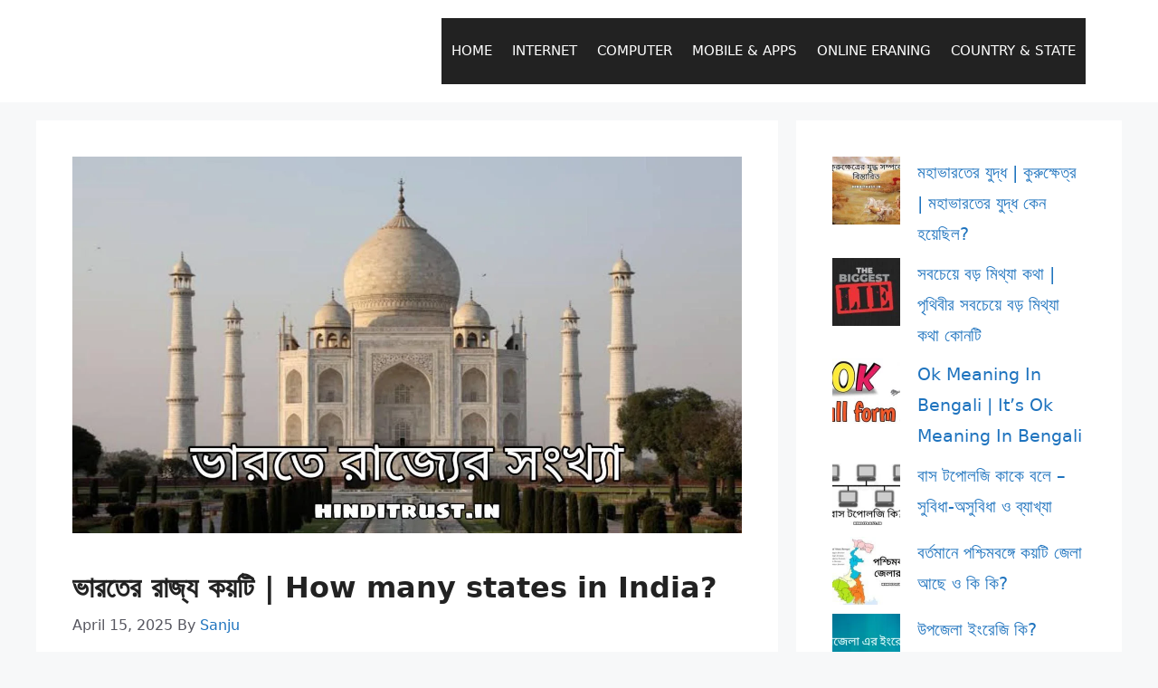

--- FILE ---
content_type: text/html; charset=UTF-8
request_url: https://hinditrust.in/%E0%A6%AD%E0%A6%BE%E0%A6%B0%E0%A6%A4%E0%A7%87-%E0%A6%95%E0%A6%AF%E0%A6%BC%E0%A6%9F%E0%A6%BF-%E0%A6%B0%E0%A6%BE%E0%A6%9C%E0%A7%8D%E0%A6%AF-%E0%A6%86%E0%A6%9B%E0%A7%87/
body_size: 22452
content:
 <!DOCTYPE html>
<html lang="en-US">
<head>
	<meta charset="UTF-8">
	<title>ভারতের রাজ্য কয়টি | How many states in India? &#8211; HINDI TRUST</title>
<meta name='robots' content='max-image-preview:large' />
<meta name="viewport" content="width=device-width, initial-scale=1"><link rel="alternate" type="application/rss+xml" title="HINDI TRUST &raquo; Feed" href="https://hinditrust.in/feed/" />
<link rel="alternate" type="application/rss+xml" title="HINDI TRUST &raquo; Comments Feed" href="https://hinditrust.in/comments/feed/" />
<link rel="alternate" type="application/rss+xml" title="HINDI TRUST &raquo; ভারতের রাজ্য কয়টি | How many states in India? Comments Feed" href="https://hinditrust.in/%e0%a6%ad%e0%a6%be%e0%a6%b0%e0%a6%a4%e0%a7%87-%e0%a6%95%e0%a6%af%e0%a6%bc%e0%a6%9f%e0%a6%bf-%e0%a6%b0%e0%a6%be%e0%a6%9c%e0%a7%8d%e0%a6%af-%e0%a6%86%e0%a6%9b%e0%a7%87/feed/" />
<link rel="alternate" title="oEmbed (JSON)" type="application/json+oembed" href="https://hinditrust.in/wp-json/oembed/1.0/embed?url=https%3A%2F%2Fhinditrust.in%2F%25e0%25a6%25ad%25e0%25a6%25be%25e0%25a6%25b0%25e0%25a6%25a4%25e0%25a7%2587-%25e0%25a6%2595%25e0%25a6%25af%25e0%25a6%25bc%25e0%25a6%259f%25e0%25a6%25bf-%25e0%25a6%25b0%25e0%25a6%25be%25e0%25a6%259c%25e0%25a7%258d%25e0%25a6%25af-%25e0%25a6%2586%25e0%25a6%259b%25e0%25a7%2587%2F" />
<link rel="alternate" title="oEmbed (XML)" type="text/xml+oembed" href="https://hinditrust.in/wp-json/oembed/1.0/embed?url=https%3A%2F%2Fhinditrust.in%2F%25e0%25a6%25ad%25e0%25a6%25be%25e0%25a6%25b0%25e0%25a6%25a4%25e0%25a7%2587-%25e0%25a6%2595%25e0%25a6%25af%25e0%25a6%25bc%25e0%25a6%259f%25e0%25a6%25bf-%25e0%25a6%25b0%25e0%25a6%25be%25e0%25a6%259c%25e0%25a7%258d%25e0%25a6%25af-%25e0%25a6%2586%25e0%25a6%259b%25e0%25a7%2587%2F&#038;format=xml" />
<style id='wp-img-auto-sizes-contain-inline-css'>
img:is([sizes=auto i],[sizes^="auto," i]){contain-intrinsic-size:3000px 1500px}
/*# sourceURL=wp-img-auto-sizes-contain-inline-css */
</style>
<style id='wp-emoji-styles-inline-css'>

	img.wp-smiley, img.emoji {
		display: inline !important;
		border: none !important;
		box-shadow: none !important;
		height: 1em !important;
		width: 1em !important;
		margin: 0 0.07em !important;
		vertical-align: -0.1em !important;
		background: none !important;
		padding: 0 !important;
	}
/*# sourceURL=wp-emoji-styles-inline-css */
</style>
<style id='wp-block-library-inline-css'>
:root{--wp-block-synced-color:#7a00df;--wp-block-synced-color--rgb:122,0,223;--wp-bound-block-color:var(--wp-block-synced-color);--wp-editor-canvas-background:#ddd;--wp-admin-theme-color:#007cba;--wp-admin-theme-color--rgb:0,124,186;--wp-admin-theme-color-darker-10:#006ba1;--wp-admin-theme-color-darker-10--rgb:0,107,160.5;--wp-admin-theme-color-darker-20:#005a87;--wp-admin-theme-color-darker-20--rgb:0,90,135;--wp-admin-border-width-focus:2px}@media (min-resolution:192dpi){:root{--wp-admin-border-width-focus:1.5px}}.wp-element-button{cursor:pointer}:root .has-very-light-gray-background-color{background-color:#eee}:root .has-very-dark-gray-background-color{background-color:#313131}:root .has-very-light-gray-color{color:#eee}:root .has-very-dark-gray-color{color:#313131}:root .has-vivid-green-cyan-to-vivid-cyan-blue-gradient-background{background:linear-gradient(135deg,#00d084,#0693e3)}:root .has-purple-crush-gradient-background{background:linear-gradient(135deg,#34e2e4,#4721fb 50%,#ab1dfe)}:root .has-hazy-dawn-gradient-background{background:linear-gradient(135deg,#faaca8,#dad0ec)}:root .has-subdued-olive-gradient-background{background:linear-gradient(135deg,#fafae1,#67a671)}:root .has-atomic-cream-gradient-background{background:linear-gradient(135deg,#fdd79a,#004a59)}:root .has-nightshade-gradient-background{background:linear-gradient(135deg,#330968,#31cdcf)}:root .has-midnight-gradient-background{background:linear-gradient(135deg,#020381,#2874fc)}:root{--wp--preset--font-size--normal:16px;--wp--preset--font-size--huge:42px}.has-regular-font-size{font-size:1em}.has-larger-font-size{font-size:2.625em}.has-normal-font-size{font-size:var(--wp--preset--font-size--normal)}.has-huge-font-size{font-size:var(--wp--preset--font-size--huge)}.has-text-align-center{text-align:center}.has-text-align-left{text-align:left}.has-text-align-right{text-align:right}.has-fit-text{white-space:nowrap!important}#end-resizable-editor-section{display:none}.aligncenter{clear:both}.items-justified-left{justify-content:flex-start}.items-justified-center{justify-content:center}.items-justified-right{justify-content:flex-end}.items-justified-space-between{justify-content:space-between}.screen-reader-text{border:0;clip-path:inset(50%);height:1px;margin:-1px;overflow:hidden;padding:0;position:absolute;width:1px;word-wrap:normal!important}.screen-reader-text:focus{background-color:#ddd;clip-path:none;color:#444;display:block;font-size:1em;height:auto;left:5px;line-height:normal;padding:15px 23px 14px;text-decoration:none;top:5px;width:auto;z-index:100000}html :where(.has-border-color){border-style:solid}html :where([style*=border-top-color]){border-top-style:solid}html :where([style*=border-right-color]){border-right-style:solid}html :where([style*=border-bottom-color]){border-bottom-style:solid}html :where([style*=border-left-color]){border-left-style:solid}html :where([style*=border-width]){border-style:solid}html :where([style*=border-top-width]){border-top-style:solid}html :where([style*=border-right-width]){border-right-style:solid}html :where([style*=border-bottom-width]){border-bottom-style:solid}html :where([style*=border-left-width]){border-left-style:solid}html :where(img[class*=wp-image-]){height:auto;max-width:100%}:where(figure){margin:0 0 1em}html :where(.is-position-sticky){--wp-admin--admin-bar--position-offset:var(--wp-admin--admin-bar--height,0px)}@media screen and (max-width:600px){html :where(.is-position-sticky){--wp-admin--admin-bar--position-offset:0px}}

/*# sourceURL=wp-block-library-inline-css */
</style><style id='wp-block-categories-inline-css'>
.wp-block-categories{box-sizing:border-box}.wp-block-categories.alignleft{margin-right:2em}.wp-block-categories.alignright{margin-left:2em}.wp-block-categories.wp-block-categories-dropdown.aligncenter{text-align:center}.wp-block-categories .wp-block-categories__label{display:block;width:100%}
/*# sourceURL=https://hinditrust.in/wp-includes/blocks/categories/style.min.css */
</style>
<style id='wp-block-latest-posts-inline-css'>
.wp-block-latest-posts{box-sizing:border-box}.wp-block-latest-posts.alignleft{margin-right:2em}.wp-block-latest-posts.alignright{margin-left:2em}.wp-block-latest-posts.wp-block-latest-posts__list{list-style:none}.wp-block-latest-posts.wp-block-latest-posts__list li{clear:both;overflow-wrap:break-word}.wp-block-latest-posts.is-grid{display:flex;flex-wrap:wrap}.wp-block-latest-posts.is-grid li{margin:0 1.25em 1.25em 0;width:100%}@media (min-width:600px){.wp-block-latest-posts.columns-2 li{width:calc(50% - .625em)}.wp-block-latest-posts.columns-2 li:nth-child(2n){margin-right:0}.wp-block-latest-posts.columns-3 li{width:calc(33.33333% - .83333em)}.wp-block-latest-posts.columns-3 li:nth-child(3n){margin-right:0}.wp-block-latest-posts.columns-4 li{width:calc(25% - .9375em)}.wp-block-latest-posts.columns-4 li:nth-child(4n){margin-right:0}.wp-block-latest-posts.columns-5 li{width:calc(20% - 1em)}.wp-block-latest-posts.columns-5 li:nth-child(5n){margin-right:0}.wp-block-latest-posts.columns-6 li{width:calc(16.66667% - 1.04167em)}.wp-block-latest-posts.columns-6 li:nth-child(6n){margin-right:0}}:root :where(.wp-block-latest-posts.is-grid){padding:0}:root :where(.wp-block-latest-posts.wp-block-latest-posts__list){padding-left:0}.wp-block-latest-posts__post-author,.wp-block-latest-posts__post-date{display:block;font-size:.8125em}.wp-block-latest-posts__post-excerpt,.wp-block-latest-posts__post-full-content{margin-bottom:1em;margin-top:.5em}.wp-block-latest-posts__featured-image a{display:inline-block}.wp-block-latest-posts__featured-image img{height:auto;max-width:100%;width:auto}.wp-block-latest-posts__featured-image.alignleft{float:left;margin-right:1em}.wp-block-latest-posts__featured-image.alignright{float:right;margin-left:1em}.wp-block-latest-posts__featured-image.aligncenter{margin-bottom:1em;text-align:center}
/*# sourceURL=https://hinditrust.in/wp-includes/blocks/latest-posts/style.min.css */
</style>
<style id='global-styles-inline-css'>
:root{--wp--preset--aspect-ratio--square: 1;--wp--preset--aspect-ratio--4-3: 4/3;--wp--preset--aspect-ratio--3-4: 3/4;--wp--preset--aspect-ratio--3-2: 3/2;--wp--preset--aspect-ratio--2-3: 2/3;--wp--preset--aspect-ratio--16-9: 16/9;--wp--preset--aspect-ratio--9-16: 9/16;--wp--preset--color--black: #000000;--wp--preset--color--cyan-bluish-gray: #abb8c3;--wp--preset--color--white: #ffffff;--wp--preset--color--pale-pink: #f78da7;--wp--preset--color--vivid-red: #cf2e2e;--wp--preset--color--luminous-vivid-orange: #ff6900;--wp--preset--color--luminous-vivid-amber: #fcb900;--wp--preset--color--light-green-cyan: #7bdcb5;--wp--preset--color--vivid-green-cyan: #00d084;--wp--preset--color--pale-cyan-blue: #8ed1fc;--wp--preset--color--vivid-cyan-blue: #0693e3;--wp--preset--color--vivid-purple: #9b51e0;--wp--preset--color--contrast: var(--contrast);--wp--preset--color--contrast-2: var(--contrast-2);--wp--preset--color--contrast-3: var(--contrast-3);--wp--preset--color--base: var(--base);--wp--preset--color--base-2: var(--base-2);--wp--preset--color--base-3: var(--base-3);--wp--preset--color--accent: var(--accent);--wp--preset--gradient--vivid-cyan-blue-to-vivid-purple: linear-gradient(135deg,rgb(6,147,227) 0%,rgb(155,81,224) 100%);--wp--preset--gradient--light-green-cyan-to-vivid-green-cyan: linear-gradient(135deg,rgb(122,220,180) 0%,rgb(0,208,130) 100%);--wp--preset--gradient--luminous-vivid-amber-to-luminous-vivid-orange: linear-gradient(135deg,rgb(252,185,0) 0%,rgb(255,105,0) 100%);--wp--preset--gradient--luminous-vivid-orange-to-vivid-red: linear-gradient(135deg,rgb(255,105,0) 0%,rgb(207,46,46) 100%);--wp--preset--gradient--very-light-gray-to-cyan-bluish-gray: linear-gradient(135deg,rgb(238,238,238) 0%,rgb(169,184,195) 100%);--wp--preset--gradient--cool-to-warm-spectrum: linear-gradient(135deg,rgb(74,234,220) 0%,rgb(151,120,209) 20%,rgb(207,42,186) 40%,rgb(238,44,130) 60%,rgb(251,105,98) 80%,rgb(254,248,76) 100%);--wp--preset--gradient--blush-light-purple: linear-gradient(135deg,rgb(255,206,236) 0%,rgb(152,150,240) 100%);--wp--preset--gradient--blush-bordeaux: linear-gradient(135deg,rgb(254,205,165) 0%,rgb(254,45,45) 50%,rgb(107,0,62) 100%);--wp--preset--gradient--luminous-dusk: linear-gradient(135deg,rgb(255,203,112) 0%,rgb(199,81,192) 50%,rgb(65,88,208) 100%);--wp--preset--gradient--pale-ocean: linear-gradient(135deg,rgb(255,245,203) 0%,rgb(182,227,212) 50%,rgb(51,167,181) 100%);--wp--preset--gradient--electric-grass: linear-gradient(135deg,rgb(202,248,128) 0%,rgb(113,206,126) 100%);--wp--preset--gradient--midnight: linear-gradient(135deg,rgb(2,3,129) 0%,rgb(40,116,252) 100%);--wp--preset--font-size--small: 13px;--wp--preset--font-size--medium: 20px;--wp--preset--font-size--large: 36px;--wp--preset--font-size--x-large: 42px;--wp--preset--spacing--20: 0.44rem;--wp--preset--spacing--30: 0.67rem;--wp--preset--spacing--40: 1rem;--wp--preset--spacing--50: 1.5rem;--wp--preset--spacing--60: 2.25rem;--wp--preset--spacing--70: 3.38rem;--wp--preset--spacing--80: 5.06rem;--wp--preset--shadow--natural: 6px 6px 9px rgba(0, 0, 0, 0.2);--wp--preset--shadow--deep: 12px 12px 50px rgba(0, 0, 0, 0.4);--wp--preset--shadow--sharp: 6px 6px 0px rgba(0, 0, 0, 0.2);--wp--preset--shadow--outlined: 6px 6px 0px -3px rgb(255, 255, 255), 6px 6px rgb(0, 0, 0);--wp--preset--shadow--crisp: 6px 6px 0px rgb(0, 0, 0);}:where(.is-layout-flex){gap: 0.5em;}:where(.is-layout-grid){gap: 0.5em;}body .is-layout-flex{display: flex;}.is-layout-flex{flex-wrap: wrap;align-items: center;}.is-layout-flex > :is(*, div){margin: 0;}body .is-layout-grid{display: grid;}.is-layout-grid > :is(*, div){margin: 0;}:where(.wp-block-columns.is-layout-flex){gap: 2em;}:where(.wp-block-columns.is-layout-grid){gap: 2em;}:where(.wp-block-post-template.is-layout-flex){gap: 1.25em;}:where(.wp-block-post-template.is-layout-grid){gap: 1.25em;}.has-black-color{color: var(--wp--preset--color--black) !important;}.has-cyan-bluish-gray-color{color: var(--wp--preset--color--cyan-bluish-gray) !important;}.has-white-color{color: var(--wp--preset--color--white) !important;}.has-pale-pink-color{color: var(--wp--preset--color--pale-pink) !important;}.has-vivid-red-color{color: var(--wp--preset--color--vivid-red) !important;}.has-luminous-vivid-orange-color{color: var(--wp--preset--color--luminous-vivid-orange) !important;}.has-luminous-vivid-amber-color{color: var(--wp--preset--color--luminous-vivid-amber) !important;}.has-light-green-cyan-color{color: var(--wp--preset--color--light-green-cyan) !important;}.has-vivid-green-cyan-color{color: var(--wp--preset--color--vivid-green-cyan) !important;}.has-pale-cyan-blue-color{color: var(--wp--preset--color--pale-cyan-blue) !important;}.has-vivid-cyan-blue-color{color: var(--wp--preset--color--vivid-cyan-blue) !important;}.has-vivid-purple-color{color: var(--wp--preset--color--vivid-purple) !important;}.has-black-background-color{background-color: var(--wp--preset--color--black) !important;}.has-cyan-bluish-gray-background-color{background-color: var(--wp--preset--color--cyan-bluish-gray) !important;}.has-white-background-color{background-color: var(--wp--preset--color--white) !important;}.has-pale-pink-background-color{background-color: var(--wp--preset--color--pale-pink) !important;}.has-vivid-red-background-color{background-color: var(--wp--preset--color--vivid-red) !important;}.has-luminous-vivid-orange-background-color{background-color: var(--wp--preset--color--luminous-vivid-orange) !important;}.has-luminous-vivid-amber-background-color{background-color: var(--wp--preset--color--luminous-vivid-amber) !important;}.has-light-green-cyan-background-color{background-color: var(--wp--preset--color--light-green-cyan) !important;}.has-vivid-green-cyan-background-color{background-color: var(--wp--preset--color--vivid-green-cyan) !important;}.has-pale-cyan-blue-background-color{background-color: var(--wp--preset--color--pale-cyan-blue) !important;}.has-vivid-cyan-blue-background-color{background-color: var(--wp--preset--color--vivid-cyan-blue) !important;}.has-vivid-purple-background-color{background-color: var(--wp--preset--color--vivid-purple) !important;}.has-black-border-color{border-color: var(--wp--preset--color--black) !important;}.has-cyan-bluish-gray-border-color{border-color: var(--wp--preset--color--cyan-bluish-gray) !important;}.has-white-border-color{border-color: var(--wp--preset--color--white) !important;}.has-pale-pink-border-color{border-color: var(--wp--preset--color--pale-pink) !important;}.has-vivid-red-border-color{border-color: var(--wp--preset--color--vivid-red) !important;}.has-luminous-vivid-orange-border-color{border-color: var(--wp--preset--color--luminous-vivid-orange) !important;}.has-luminous-vivid-amber-border-color{border-color: var(--wp--preset--color--luminous-vivid-amber) !important;}.has-light-green-cyan-border-color{border-color: var(--wp--preset--color--light-green-cyan) !important;}.has-vivid-green-cyan-border-color{border-color: var(--wp--preset--color--vivid-green-cyan) !important;}.has-pale-cyan-blue-border-color{border-color: var(--wp--preset--color--pale-cyan-blue) !important;}.has-vivid-cyan-blue-border-color{border-color: var(--wp--preset--color--vivid-cyan-blue) !important;}.has-vivid-purple-border-color{border-color: var(--wp--preset--color--vivid-purple) !important;}.has-vivid-cyan-blue-to-vivid-purple-gradient-background{background: var(--wp--preset--gradient--vivid-cyan-blue-to-vivid-purple) !important;}.has-light-green-cyan-to-vivid-green-cyan-gradient-background{background: var(--wp--preset--gradient--light-green-cyan-to-vivid-green-cyan) !important;}.has-luminous-vivid-amber-to-luminous-vivid-orange-gradient-background{background: var(--wp--preset--gradient--luminous-vivid-amber-to-luminous-vivid-orange) !important;}.has-luminous-vivid-orange-to-vivid-red-gradient-background{background: var(--wp--preset--gradient--luminous-vivid-orange-to-vivid-red) !important;}.has-very-light-gray-to-cyan-bluish-gray-gradient-background{background: var(--wp--preset--gradient--very-light-gray-to-cyan-bluish-gray) !important;}.has-cool-to-warm-spectrum-gradient-background{background: var(--wp--preset--gradient--cool-to-warm-spectrum) !important;}.has-blush-light-purple-gradient-background{background: var(--wp--preset--gradient--blush-light-purple) !important;}.has-blush-bordeaux-gradient-background{background: var(--wp--preset--gradient--blush-bordeaux) !important;}.has-luminous-dusk-gradient-background{background: var(--wp--preset--gradient--luminous-dusk) !important;}.has-pale-ocean-gradient-background{background: var(--wp--preset--gradient--pale-ocean) !important;}.has-electric-grass-gradient-background{background: var(--wp--preset--gradient--electric-grass) !important;}.has-midnight-gradient-background{background: var(--wp--preset--gradient--midnight) !important;}.has-small-font-size{font-size: var(--wp--preset--font-size--small) !important;}.has-medium-font-size{font-size: var(--wp--preset--font-size--medium) !important;}.has-large-font-size{font-size: var(--wp--preset--font-size--large) !important;}.has-x-large-font-size{font-size: var(--wp--preset--font-size--x-large) !important;}
/*# sourceURL=global-styles-inline-css */
</style>

<style id='classic-theme-styles-inline-css'>
/*! This file is auto-generated */
.wp-block-button__link{color:#fff;background-color:#32373c;border-radius:9999px;box-shadow:none;text-decoration:none;padding:calc(.667em + 2px) calc(1.333em + 2px);font-size:1.125em}.wp-block-file__button{background:#32373c;color:#fff;text-decoration:none}
/*# sourceURL=/wp-includes/css/classic-themes.min.css */
</style>
<link rel='stylesheet' id='generate-comments-css' href='https://hinditrust.in/wp-content/themes/generatepress/assets/css/components/comments.min.css?ver=3.6.1' media='all' />
<link rel='stylesheet' id='generate-widget-areas-css' href='https://hinditrust.in/wp-content/themes/generatepress/assets/css/components/widget-areas.min.css?ver=3.6.1' media='all' />
<link rel='stylesheet' id='generate-style-css' href='https://hinditrust.in/wp-content/themes/generatepress/assets/css/main.min.css?ver=3.6.1' media='all' />
<style id='generate-style-inline-css'>
body{background-color:var(--base-2);color:var(--contrast);}a{color:var(--accent);}a:hover, a:focus{text-decoration:underline;}.entry-title a, .site-branding a, a.button, .wp-block-button__link, .main-navigation a{text-decoration:none;}a:hover, a:focus, a:active{color:var(--contrast);}.wp-block-group__inner-container{max-width:1200px;margin-left:auto;margin-right:auto;}@media (max-width: 500px) and (min-width: 769px){.inside-header{display:flex;flex-direction:column;align-items:center;}.site-logo, .site-branding{margin-bottom:1.5em;}#site-navigation{margin:0 auto;}.header-widget{margin-top:1.5em;}}.site-header .header-image{width:220px;}.generate-back-to-top{font-size:20px;border-radius:3px;position:fixed;bottom:30px;right:30px;line-height:40px;width:40px;text-align:center;z-index:10;transition:opacity 300ms ease-in-out;opacity:0.1;transform:translateY(1000px);}.generate-back-to-top__show{opacity:1;transform:translateY(0);}:root{--contrast:#222222;--contrast-2:#575760;--contrast-3:#b2b2be;--base:#f0f0f0;--base-2:#f7f8f9;--base-3:#ffffff;--accent:#1e73be;}:root .has-contrast-color{color:var(--contrast);}:root .has-contrast-background-color{background-color:var(--contrast);}:root .has-contrast-2-color{color:var(--contrast-2);}:root .has-contrast-2-background-color{background-color:var(--contrast-2);}:root .has-contrast-3-color{color:var(--contrast-3);}:root .has-contrast-3-background-color{background-color:var(--contrast-3);}:root .has-base-color{color:var(--base);}:root .has-base-background-color{background-color:var(--base);}:root .has-base-2-color{color:var(--base-2);}:root .has-base-2-background-color{background-color:var(--base-2);}:root .has-base-3-color{color:var(--base-3);}:root .has-base-3-background-color{background-color:var(--base-3);}:root .has-accent-color{color:var(--accent);}:root .has-accent-background-color{background-color:var(--accent);}h1.entry-title{font-weight:600;font-size:32px;line-height:1.4;}h2{font-weight:600;font-size:30px;}.site-info{text-transform:uppercase;font-size:13px;}.main-navigation a, .main-navigation .menu-toggle, .main-navigation .menu-bar-items{text-transform:uppercase;}h4{font-weight:500;font-size:20px;}.main-title{font-size:20px;}body, button, input, select, textarea{text-transform:capitalize;font-size:19px;}body{line-height:1.8;}p{margin-bottom:1.6em;}.top-bar{background-color:#636363;color:#ffffff;}.top-bar a{color:#ffffff;}.top-bar a:hover{color:#303030;}.site-header{background-color:var(--base-3);}.main-title a,.main-title a:hover{color:var(--base-3);}.site-description{color:var(--contrast-2);}.main-navigation,.main-navigation ul ul{background-color:var(--contrast);}.main-navigation .main-nav ul li a, .main-navigation .menu-toggle, .main-navigation .menu-bar-items{color:var(--base-3);}.main-navigation .main-nav ul li:not([class*="current-menu-"]):hover > a, .main-navigation .main-nav ul li:not([class*="current-menu-"]):focus > a, .main-navigation .main-nav ul li.sfHover:not([class*="current-menu-"]) > a, .main-navigation .menu-bar-item:hover > a, .main-navigation .menu-bar-item.sfHover > a{color:var(--contrast-3);}button.menu-toggle:hover,button.menu-toggle:focus{color:var(--base-3);}.main-navigation .main-nav ul li[class*="current-menu-"] > a{color:var(--base-3);}.navigation-search input[type="search"],.navigation-search input[type="search"]:active, .navigation-search input[type="search"]:focus, .main-navigation .main-nav ul li.search-item.active > a, .main-navigation .menu-bar-items .search-item.active > a{color:var(--contrast-3);}.main-navigation ul ul{background-color:var(--base);}.separate-containers .inside-article, .separate-containers .comments-area, .separate-containers .page-header, .one-container .container, .separate-containers .paging-navigation, .inside-page-header{background-color:var(--base-3);}.inside-article a,.paging-navigation a,.comments-area a,.page-header a{color:var(--accent);}.entry-title a{color:var(--accent);}.entry-title a:hover{color:var(--contrast-2);}.entry-meta{color:var(--contrast-2);}h2{color:var(--accent);}.sidebar .widget{background-color:var(--base-3);}.footer-widgets{background-color:var(--base-3);}.site-info{color:var(--base-3);background-color:var(--contrast);}.site-info a{color:var(--base-3);}.site-info a:hover{color:var(--contrast-3);}.footer-bar .widget_nav_menu .current-menu-item a{color:var(--contrast-3);}input[type="text"],input[type="email"],input[type="url"],input[type="password"],input[type="search"],input[type="tel"],input[type="number"],textarea,select{color:var(--contrast);background-color:var(--base-2);border-color:var(--base);}input[type="text"]:focus,input[type="email"]:focus,input[type="url"]:focus,input[type="password"]:focus,input[type="search"]:focus,input[type="tel"]:focus,input[type="number"]:focus,textarea:focus,select:focus{color:var(--contrast);background-color:var(--base-2);border-color:var(--contrast-3);}button,html input[type="button"],input[type="reset"],input[type="submit"],a.button,a.wp-block-button__link:not(.has-background){color:#ffffff;background-color:var(--accent);}button:hover,html input[type="button"]:hover,input[type="reset"]:hover,input[type="submit"]:hover,a.button:hover,button:focus,html input[type="button"]:focus,input[type="reset"]:focus,input[type="submit"]:focus,a.button:focus,a.wp-block-button__link:not(.has-background):active,a.wp-block-button__link:not(.has-background):focus,a.wp-block-button__link:not(.has-background):hover{color:#ffffff;background-color:#3f4047;}a.generate-back-to-top{background-color:rgba( 0,0,0,0.4 );color:#ffffff;}a.generate-back-to-top:hover,a.generate-back-to-top:focus{background-color:rgba( 0,0,0,0.6 );color:#ffffff;}:root{--gp-search-modal-bg-color:var(--base-3);--gp-search-modal-text-color:var(--contrast);--gp-search-modal-overlay-bg-color:rgba(0,0,0,0.2);}@media (max-width: 768px){.main-navigation .menu-bar-item:hover > a, .main-navigation .menu-bar-item.sfHover > a{background:none;color:var(--base-3);}}.nav-below-header .main-navigation .inside-navigation.grid-container, .nav-above-header .main-navigation .inside-navigation.grid-container{padding:0px 29px 0px 29px;}.site-main .wp-block-group__inner-container{padding:40px;}.separate-containers .paging-navigation{padding-top:20px;padding-bottom:20px;}.entry-content .alignwide, body:not(.no-sidebar) .entry-content .alignfull{margin-left:-40px;width:calc(100% + 80px);max-width:calc(100% + 80px);}.main-navigation .main-nav ul li a,.menu-toggle,.main-navigation .menu-bar-item > a{padding-left:11px;padding-right:11px;line-height:73px;}.main-navigation .main-nav ul ul li a{padding:10px 11px 10px 11px;}.navigation-search input[type="search"]{height:73px;}.rtl .menu-item-has-children .dropdown-menu-toggle{padding-left:11px;}.menu-item-has-children .dropdown-menu-toggle{padding-right:11px;}.rtl .main-navigation .main-nav ul li.menu-item-has-children > a{padding-right:11px;}.inside-site-info{padding:30px 40px 30px 40px;}@media (max-width:768px){.separate-containers .inside-article, .separate-containers .comments-area, .separate-containers .page-header, .separate-containers .paging-navigation, .one-container .site-content, .inside-page-header{padding:30px;}.site-main .wp-block-group__inner-container{padding:30px;}.inside-top-bar{padding-right:30px;padding-left:30px;}.inside-header{padding-right:30px;padding-left:30px;}.widget-area .widget{padding-top:30px;padding-right:30px;padding-bottom:30px;padding-left:30px;}.footer-widgets-container{padding-top:30px;padding-right:30px;padding-bottom:30px;padding-left:30px;}.inside-site-info{padding-right:30px;padding-left:30px;}.entry-content .alignwide, body:not(.no-sidebar) .entry-content .alignfull{margin-left:-30px;width:calc(100% + 60px);max-width:calc(100% + 60px);}.one-container .site-main .paging-navigation{margin-bottom:20px;}}/* End cached CSS */.is-right-sidebar{width:30%;}.is-left-sidebar{width:30%;}.site-content .content-area{width:70%;}@media (max-width:768px){.main-navigation .menu-toggle,.sidebar-nav-mobile:not(#sticky-placeholder){display:block;}.main-navigation ul,.gen-sidebar-nav,.main-navigation:not(.slideout-navigation):not(.toggled) .main-nav > ul,.has-inline-mobile-toggle #site-navigation .inside-navigation > *:not(.navigation-search):not(.main-nav){display:none;}.nav-align-right .inside-navigation,.nav-align-center .inside-navigation{justify-content:space-between;}.has-inline-mobile-toggle .mobile-menu-control-wrapper{display:flex;flex-wrap:wrap;}.has-inline-mobile-toggle .inside-header{flex-direction:row;text-align:left;flex-wrap:wrap;}.has-inline-mobile-toggle .header-widget,.has-inline-mobile-toggle #site-navigation{flex-basis:100%;}.nav-float-left .has-inline-mobile-toggle #site-navigation{order:10;}}
/*# sourceURL=generate-style-inline-css */
</style>
<link rel="https://api.w.org/" href="https://hinditrust.in/wp-json/" /><link rel="alternate" title="JSON" type="application/json" href="https://hinditrust.in/wp-json/wp/v2/posts/3582" /><link rel="EditURI" type="application/rsd+xml" title="RSD" href="https://hinditrust.in/xmlrpc.php?rsd" />
<meta name="generator" content="WordPress 6.9" />
<link rel="canonical" href="https://hinditrust.in/%e0%a6%ad%e0%a6%be%e0%a6%b0%e0%a6%a4%e0%a7%87-%e0%a6%95%e0%a6%af%e0%a6%bc%e0%a6%9f%e0%a6%bf-%e0%a6%b0%e0%a6%be%e0%a6%9c%e0%a7%8d%e0%a6%af-%e0%a6%86%e0%a6%9b%e0%a7%87/" />
<link rel='shortlink' href='https://hinditrust.in/?p=3582' />
<link rel="pingback" href="https://hinditrust.in/xmlrpc.php">
<link rel="icon" href="https://hinditrust.in/wp-content/uploads/2022/09/cropped-hinditrust-32x32.webp" sizes="32x32" />
<link rel="icon" href="https://hinditrust.in/wp-content/uploads/2022/09/cropped-hinditrust-192x192.webp" sizes="192x192" />
<link rel="apple-touch-icon" href="https://hinditrust.in/wp-content/uploads/2022/09/cropped-hinditrust-180x180.webp" />
<meta name="msapplication-TileImage" content="https://hinditrust.in/wp-content/uploads/2022/09/cropped-hinditrust-270x270.webp" />
		<style id="wp-custom-css">
			.wp-block-image img {
margin-bottom: 25px;
}

button, 
html input[type="button"], 
input[type="reset"], 
input[type="submit"], 
a.button, 
a.button:visited, 
a.wp-block-button__link:not(.has-background) {
    border-radius: 30px;
}

a.read-more.button {
    box-shadow: 0 15px 35px -5px rgba(0,0,0,.25);
}


blockquote {
       border-left: 4px solid #006bff;
}

blockquote
{
  font-style: normal;
  font-family: Georgia, "Times New Roman;
}


blockquote {
    background-color: rgba(242,244,255,1);
    border-radius:3px;

}





.wplogout-footer-bar-fixed {
    position: fixed;
    bottom: 0;
    text-align: center;
    padding: 0px -20px px;
    z-index: 9999;
    background-color: #fefefe; /* Change the Color according to your choice */
    color: #ffffff;
    width: 100%;
}

.wplogout-footer-bar-fixed span {
    padding-right: 10px;
    font-size: 16px;
}

.wplogout-reading-button {
    border-radius: 50px;
    padding: 5px 10px;
}

body {
    margin-bottom: 50px ;    /*  Change to Match with body*/
}




.show {
  visibility: visible;
  opacity: 1;
}
 
.hide {
  visibility: hidden;
  opacity: 0;
}
	
.wplogout-float-whatsapp-wrapper {
    position: fixed;
    top: 85%;  
    right: 0.5rem; 
    -webkit-transform: translateY(-50%);
    -ms-transform: translateY(-50%);
    transform: translateY(-50%);
    z-index: 9999;
    fill: rgba(37, 211, 102, 1);
}

.wplogout-float-whatsapp-wrapper:hover path {
	fill: rgba(37, 211, 102, .6);
	transition: fill .4s ease;
}
	
.wplogout-float-messenger-wrapper {
    position: fixed;
    top: 75%;  
    right: 0.5rem; 
    -webkit-transform: translateY(-50%);
    -ms-transform: translateY(-50%);
    transform: translateY(-50%);
    z-index: 9999;
    fill: rgba(0, 132, 255, 1);
}
	
.wplogout-float-messenger-wrapper:hover path{
	fill: rgba(0, 132, 255, .6);
	transition: fill .8s ease;
	}



		</style>
		</head>

<body class="wp-singular post-template-default single single-post postid-3582 single-format-standard wp-embed-responsive wp-theme-generatepress right-sidebar nav-float-right separate-containers header-aligned-left dropdown-hover featured-image-active" itemtype="https://schema.org/Blog" itemscope>
	<a class="screen-reader-text skip-link" href="#content" title="Skip to content">Skip to content</a>		<header class="site-header has-inline-mobile-toggle" id="masthead" aria-label="Site"  itemtype="https://schema.org/WPHeader" itemscope>
			<div class="inside-header grid-container">
				<div class="site-branding">
						<p class="main-title" itemprop="headline">
					<a href="https://hinditrust.in/" rel="home">HINDI TRUST</a>
				</p>
						
					</div>	<nav class="main-navigation mobile-menu-control-wrapper" id="mobile-menu-control-wrapper" aria-label="Mobile Toggle">
				<button data-nav="site-navigation" class="menu-toggle" aria-controls="primary-menu" aria-expanded="false">
			<span class="gp-icon icon-menu-bars"><svg viewBox="0 0 512 512" aria-hidden="true" xmlns="http://www.w3.org/2000/svg" width="1em" height="1em"><path d="M0 96c0-13.255 10.745-24 24-24h464c13.255 0 24 10.745 24 24s-10.745 24-24 24H24c-13.255 0-24-10.745-24-24zm0 160c0-13.255 10.745-24 24-24h464c13.255 0 24 10.745 24 24s-10.745 24-24 24H24c-13.255 0-24-10.745-24-24zm0 160c0-13.255 10.745-24 24-24h464c13.255 0 24 10.745 24 24s-10.745 24-24 24H24c-13.255 0-24-10.745-24-24z" /></svg><svg viewBox="0 0 512 512" aria-hidden="true" xmlns="http://www.w3.org/2000/svg" width="1em" height="1em"><path d="M71.029 71.029c9.373-9.372 24.569-9.372 33.942 0L256 222.059l151.029-151.03c9.373-9.372 24.569-9.372 33.942 0 9.372 9.373 9.372 24.569 0 33.942L289.941 256l151.03 151.029c9.372 9.373 9.372 24.569 0 33.942-9.373 9.372-24.569 9.372-33.942 0L256 289.941l-151.029 151.03c-9.373 9.372-24.569 9.372-33.942 0-9.372-9.373-9.372-24.569 0-33.942L222.059 256 71.029 104.971c-9.372-9.373-9.372-24.569 0-33.942z" /></svg></span><span class="screen-reader-text">Menu</span>		</button>
	</nav>
			<nav class="main-navigation nav-align-right sub-menu-right" id="site-navigation" aria-label="Primary"  itemtype="https://schema.org/SiteNavigationElement" itemscope>
			<div class="inside-navigation grid-container">
								<button class="menu-toggle" aria-controls="primary-menu" aria-expanded="false">
					<span class="gp-icon icon-menu-bars"><svg viewBox="0 0 512 512" aria-hidden="true" xmlns="http://www.w3.org/2000/svg" width="1em" height="1em"><path d="M0 96c0-13.255 10.745-24 24-24h464c13.255 0 24 10.745 24 24s-10.745 24-24 24H24c-13.255 0-24-10.745-24-24zm0 160c0-13.255 10.745-24 24-24h464c13.255 0 24 10.745 24 24s-10.745 24-24 24H24c-13.255 0-24-10.745-24-24zm0 160c0-13.255 10.745-24 24-24h464c13.255 0 24 10.745 24 24s-10.745 24-24 24H24c-13.255 0-24-10.745-24-24z" /></svg><svg viewBox="0 0 512 512" aria-hidden="true" xmlns="http://www.w3.org/2000/svg" width="1em" height="1em"><path d="M71.029 71.029c9.373-9.372 24.569-9.372 33.942 0L256 222.059l151.029-151.03c9.373-9.372 24.569-9.372 33.942 0 9.372 9.373 9.372 24.569 0 33.942L289.941 256l151.03 151.029c9.372 9.373 9.372 24.569 0 33.942-9.373 9.372-24.569 9.372-33.942 0L256 289.941l-151.029 151.03c-9.373 9.372-24.569 9.372-33.942 0-9.372-9.373-9.372-24.569 0-33.942L222.059 256 71.029 104.971c-9.372-9.373-9.372-24.569 0-33.942z" /></svg></span><span class="mobile-menu">Menu</span>				</button>
				<div id="primary-menu" class="main-nav"><ul id="menu-1st-menu" class=" menu sf-menu"><li id="menu-item-8335" class="menu-item menu-item-type-custom menu-item-object-custom menu-item-home menu-item-8335"><a href="https://hinditrust.in/">HOME</a></li>
<li id="menu-item-8326" class="menu-item menu-item-type-taxonomy menu-item-object-category menu-item-8326"><a href="https://hinditrust.in/category/%e0%a6%85%e0%a6%a8%e0%a6%b2%e0%a6%be%e0%a6%87%e0%a6%a8-%e0%a6%a4%e0%a6%a5%e0%a7%8d%e0%a6%af/">INTERNET</a></li>
<li id="menu-item-8328" class="menu-item menu-item-type-taxonomy menu-item-object-category menu-item-8328"><a href="https://hinditrust.in/category/%e0%a6%95%e0%a6%ae%e0%a7%8d%e0%a6%aa%e0%a6%bf%e0%a6%89%e0%a6%9f%e0%a6%be%e0%a6%b0/">COMPUTER</a></li>
<li id="menu-item-8327" class="menu-item menu-item-type-taxonomy menu-item-object-category menu-item-8327"><a href="https://hinditrust.in/category/%e0%a6%ae%e0%a7%8b%e0%a6%ac%e0%a6%be%e0%a6%87%e0%a6%b2/">MOBILE &amp; APPS</a></li>
<li id="menu-item-8330" class="menu-item menu-item-type-taxonomy menu-item-object-category menu-item-8330"><a href="https://hinditrust.in/category/%e0%a6%85%e0%a6%a8%e0%a6%b2%e0%a6%be%e0%a6%87%e0%a6%a8-%e0%a6%87%e0%a6%a8%e0%a6%95%e0%a6%be%e0%a6%ae/">ONLINE ERANING</a></li>
<li id="menu-item-8329" class="menu-item menu-item-type-taxonomy menu-item-object-category current-post-ancestor current-menu-parent current-post-parent menu-item-8329"><a href="https://hinditrust.in/category/%e0%a6%a6%e0%a7%87%e0%a6%b6-%e0%a6%b0%e0%a6%be%e0%a6%9c%e0%a7%8d%e0%a6%af/">COUNTRY &amp; STATE</a></li>
</ul></div>			</div>
		</nav>
					</div>
		</header>
		
	<div class="site grid-container container hfeed" id="page">
				<div class="site-content" id="content">
			
	<div class="content-area" id="primary">
		<main class="site-main" id="main">
			
<article id="post-3582" class="post-3582 post type-post status-publish format-standard has-post-thumbnail hentry category-1366 tag-how-many-states-in-india tag-1429 tag-1427 tag-1430 tag-1431 tag-1432 tag-2087 tag-1428" itemtype="https://schema.org/CreativeWork" itemscope>
	<div class="inside-article">
				<div class="featured-image page-header-image-single grid-container grid-parent">
			<img width="1282" height="720" src="https://hinditrust.in/wp-content/uploads/2021/12/PicsArt_12-27-08.35.08.jpg" class="attachment-full size-full wp-post-image" alt="বর্তমানে ভারতে কয়টি রাজ্য আছে ও কি কি?" itemprop="image" decoding="async" fetchpriority="high" srcset="https://hinditrust.in/wp-content/uploads/2021/12/PicsArt_12-27-08.35.08.jpg 1282w, https://hinditrust.in/wp-content/uploads/2021/12/PicsArt_12-27-08.35.08-300x168.jpg 300w, https://hinditrust.in/wp-content/uploads/2021/12/PicsArt_12-27-08.35.08-1024x575.jpg 1024w, https://hinditrust.in/wp-content/uploads/2021/12/PicsArt_12-27-08.35.08-768x431.jpg 768w, https://hinditrust.in/wp-content/uploads/2021/12/PicsArt_12-27-08.35.08-150x84.jpg 150w" sizes="(max-width: 1282px) 100vw, 1282px" />		</div>
					<header class="entry-header">
				<h1 class="entry-title" itemprop="headline">ভারতের রাজ্য কয়টি | How many states in India?</h1>		<div class="entry-meta">
			<span class="posted-on"><time class="updated" datetime="2025-04-16T20:45:42+05:30" itemprop="dateModified">April 16, 2025</time><time class="entry-date published" datetime="2025-04-15T23:40:09+05:30" itemprop="datePublished">April 15, 2025</time></span> <span class="byline">by <span class="author vcard" itemprop="author" itemtype="https://schema.org/Person" itemscope><a class="url fn n" href="https://hinditrust.in/author/vidhan/" title="View all posts by Sanju" rel="author" itemprop="url"><span class="author-name" itemprop="name">Sanju</span></a></span></span> 		</div>
					</header>
			
		<div class="entry-content" itemprop="text">
			<p><strong>ভারতের রাজ্য কয়টি &#8211;</strong> ভারত পৃথিবীর সবথেকে বড় <a href="https://hinditrust.in/%e0%a6%ae%e0%a6%b9%e0%a6%be%e0%a6%a6%e0%a7%87%e0%a6%b6-%e0%a6%95%e0%a6%af%e0%a6%bc%e0%a6%9f%e0%a6%bf-%e0%a6%95%e0%a6%bf-%e0%a6%95%e0%a6%bf/">মহাদেশ</a> এশিয়ার মধ্যে অবস্থিত। এবং জনসংখ্যার দিক থেকে এটি এশিয়ার দ্বিতীয় বৃহত্তম দেশ। ২০১১ সালের জনসংখ্যা অনুযায়ী ভারতের মোট জনসংখ্যা ১২১ কোটি। ভারত ১৯৪৭ সালে স্বাধীন হয়।</p>
<p>আজকের আর্টিকেল থেকে আমরা <strong>বর্তমানে ভারতে কয়টি রাজ্য আছে ও তাদের রাজধানী গুলির নাম কি</strong> এই সম্পর্কে জানব।</p>
<p>অনেকেই <strong>ভারতে বর্তমানে কয়টি রাজ্য আছে</strong> এই সম্পর্কে জানেনা। এই জন্য তাদের উদ্দেশ্যে আজকের এই আর্টিকেলটি লেখা হয়েছে। যদি আপনিও <strong>ভারতে রাজ্যের সংখ্যা</strong> সম্পর্কে না জেনে থাকেন তাহলে আজকের আর্টিকেলটি পড়ে নিন।</p>
<h2>ভারতের রাজ্য কয়টি (How many states in India)</h2>
<p>বর্তমানে ভারতে <strong>২৮ টি</strong> রাজ্য আছে। এবং প্রত্যেকটি রাজ্যের আলাদা আলাদা রাজধানী শহর রয়েছে। রাজধানী শহরগুলি থেকে রাজ্যটিকে পুরোপুরি কন্ট্রোল করা হয়।</p>
<h2>ভারতের ২৮ টি রাজ্য এবং রাজধানীর নাম</h2>
<p>বর্তমানে ভারতের ২৮ টি রাজ্য রয়েছে তাদের নাম গুলো নিচে দেওয়া হল। এবং এর সাথে সাথে ডানদিকে আপনারা নির্দিষ্ট রাজ্যের রাজধানী শহর কোনটি এটিও দেখে নিতে পারবেন।</p>
<ol>
<li>পাঞ্জাব &#8211; চন্ডিগড়</li>
<li>অন্ধ্র প্রদেশ -হায়দ্রাবাদ, অমরাবতী</li>
<li>অরুণাচল প্রদেশ &#8211; ইটানগর</li>
<li>মেঘালয় &#8211; শিলং</li>
<li>বিহার &#8211; পাটনা</li>
<li>ছত্তিশগড় &#8211; রায়পুর</li>
<li>মধ্য প্রদেশ &#8211; ভোপাল</li>
<li>গুজরাট &#8211; গান্ধীনগর</li>
<li>হরিয়ানা &#8211; চন্ডিগড়</li>
<li>হিমাচল প্রদেশ &#8211; সিমলা</li>
<li>উত্তর প্রদেশ &#8211; লখনৌ</li>
<li>কর্ণাটক &#8211; ব্যাঙ্গালোর</li>
<li>কেরল &#8211; তিরুবন্তপুরম</li>
<li>গোয়া &#8211; পানাজি</li>
<li>রাজস্থান &#8211; জয়পুর</li>
<li>উত্তরাখন্ড &#8211; দেরাদুন</li>
<li>আসাম &#8211; দিসপুর</li>
<li>মনিপুর &#8211; ইম্ফল</li>
<li>ঝাড়খন্ড &#8211; রাঁচি</li>
<li>ত্রিপুরা &#8211; আগরতলা</li>
<li>মিজোরাম &#8211; আইজল</li>
<li>নাগাল্যান্ড &#8211; কোহিমা</li>
<li>মহারাষ্ট্র &#8211; মুম্বাই</li>
<li>ওড়িশা &#8211; ভুবনেশ্বর</li>
<li>তামিলনাড়ু &#8211; চেন্নাই</li>
<li>পশ্চিমবঙ্গ &#8211; কলকাতা</li>
<li>সিকিম &#8211; গ্যাংটক</li>
<li>তেলেঙ্গানা &#8211; হায়দ্রাবাদ</li>
</ol>
<h2>ভারতের রাজ্য মানচিত্র</h2>
<p><img decoding="async" class="size-medium wp-image-3584 aligncenter" src="http://hinditrust.in/wp-content/uploads/2021/12/wpid-union-territories-of-india-270x300.jpg" alt="বর্তমানে ভারতে কয়টি রাজ্য আছে ও কি কি?" width="270" height="300" srcset="https://hinditrust.in/wp-content/uploads/2021/12/wpid-union-territories-of-india-270x300.jpg 270w, https://hinditrust.in/wp-content/uploads/2021/12/wpid-union-territories-of-india-150x167.jpg 150w, https://hinditrust.in/wp-content/uploads/2021/12/wpid-union-territories-of-india.jpg 566w" sizes="(max-width: 270px) 100vw, 270px" /></p>
<h2>ভারতের বৃহত্তম রাজ্য কোনটি?</h2>
<p>উত্তরঃ আয়তনের দিক থেকে ভারতের সবথেকে বড় রাজ্য হল রাজস্থান। যার আয়তন ৩,৪২,২৩৯ বর্গ কিলোমিটার।</p>
<h2>ভারতের ছোট রাজ্যের নাম কি?</h2>
<p>উত্তরঃ আয়তনের দিক থেকে গোয়া হলো ভারতের সবথেকে ক্ষুদ্রতম রাজ্য। এর আয়তন মাত্র ৩,৭০২ বর্গ কিলোমিটার।</p>
<h2>ভারতের নবীনতম রাজ্য কোনটি?</h2>
<p>উত্তরঃ ভারতের সবথেকে নতুন রাজ্য হলো তেলেঙ্গানা। ২০১৪ সালে অন্ধ্রপ্রদেশ থেকে তেলেঙ্গানাকে আলাদা করে নতুন রাজ্য তৈরি করা হয়।</p>
<h2>ভারতের জনবিরল রাজ্য কোনটি?</h2>
<p>উত্তরঃ অরুণাচল প্রদেশ।</p>
<h2>ভারতের জনবহুল রাজ্য কোনটি?</h2>
<p>উত্তরঃ মহারাষ্ট্র।</p>
<h2>ভারতে বর্তমানে কয়টি রাজ্য আছে?</h2>
<p>উত্তরঃ ২৮ টি।</p>
<h2>বাংলাদেশের সীমান্তে ভারতের কয়টি রাজ্য আছে?</h2>
<p>উত্তরঃ বাংলাদেশের সীমান্তে ভারতের পাঁচটি রাজ্য আছে। এগুলি হলো পশ্চিমবঙ্গ, আসাম, মেঘালয়, ত্রিপুরা ও মিজোরাম।</p>
<h2>উপসংহার</h2>
<p>আশাকরি উপরের ইনফর্মেশন থেকে <strong>ভারতে কয়টি রাজ্য আছে ও কি কি</strong> এই সম্পর্কে বিস্তারিত জানতে পেরেছেন। যদি এখনও এই আর্টিকেলটি সম্পর্কে মনে কোন প্রশ্ন থাকে তাহলে আপনি কমেন্ট করে আমাদের জানাতে পারেন। ধন্যবাদ ভালো থাকবেন।</p>
<p><strong>আরও পড়ুন</strong></p>
<ul>
<li><a href="https://hinditrust.in/%e0%a6%ae%e0%a6%b9%e0%a6%be%e0%a6%a6%e0%a7%87%e0%a6%b6-%e0%a6%95%e0%a6%af%e0%a6%bc%e0%a6%9f%e0%a6%bf-%e0%a6%95%e0%a6%bf-%e0%a6%95%e0%a6%bf/">পৃথিবীতে মোট কয়টি মহাদেশ আছে ও কি কি?</a></li>
<li><a href="https://hinditrust.in/%e0%a6%ac%e0%a6%be%e0%a6%82%e0%a6%b2%e0%a6%be%e0%a6%a6%e0%a7%87%e0%a6%b6%e0%a7%87%e0%a6%b0-%e0%a6%86%e0%a6%af%e0%a6%bc%e0%a6%a4%e0%a6%a8-%e0%a6%95%e0%a6%a4/">বাংলাদেশের আয়তন কত?</a></li>
<li><a href="https://hinditrust.in/%e0%a6%b8%e0%a6%ac%e0%a6%9a%e0%a7%87%e0%a6%af%e0%a6%bc%e0%a7%87-%e0%a6%ac%e0%a6%a1%e0%a6%bc-%e0%a6%ac%e0%a6%bf%e0%a6%b2%e0%a7%8d%e0%a6%a1%e0%a6%bf%e0%a6%82/">পৃথিবীর সবথেকে উঁচু বিল্ডিং কি?</a></li>
<li><a href="https://hinditrust.in/%e0%a6%ad%e0%a6%be%e0%a6%b0%e0%a6%a4%e0%a7%87%e0%a6%b0-%e0%a6%95%e0%a7%87%e0%a6%a8%e0%a7%8d%e0%a6%a6%e0%a7%8d%e0%a6%b0%e0%a6%b6%e0%a6%be%e0%a6%b8%e0%a6%bf%e0%a6%a4-%e0%a6%85%e0%a6%9e%e0%a7%8d%e0%a6%9a/">ভারতের কেন্দ্রশাসিত অঞ্চল কয়টি?</a></li>
</ul>
		</div>

				<footer class="entry-meta" aria-label="Entry meta">
			<span class="cat-links"><span class="gp-icon icon-categories"><svg viewBox="0 0 512 512" aria-hidden="true" xmlns="http://www.w3.org/2000/svg" width="1em" height="1em"><path d="M0 112c0-26.51 21.49-48 48-48h110.014a48 48 0 0143.592 27.907l12.349 26.791A16 16 0 00228.486 128H464c26.51 0 48 21.49 48 48v224c0 26.51-21.49 48-48 48H48c-26.51 0-48-21.49-48-48V112z" /></svg></span><span class="screen-reader-text">Categories </span><a href="https://hinditrust.in/category/%e0%a6%a6%e0%a7%87%e0%a6%b6-%e0%a6%b0%e0%a6%be%e0%a6%9c%e0%a7%8d%e0%a6%af/" rel="category tag">COUNTRY &amp; STATE</a></span> <span class="tags-links"><span class="gp-icon icon-tags"><svg viewBox="0 0 512 512" aria-hidden="true" xmlns="http://www.w3.org/2000/svg" width="1em" height="1em"><path d="M20 39.5c-8.836 0-16 7.163-16 16v176c0 4.243 1.686 8.313 4.687 11.314l224 224c6.248 6.248 16.378 6.248 22.626 0l176-176c6.244-6.244 6.25-16.364.013-22.615l-223.5-224A15.999 15.999 0 00196.5 39.5H20zm56 96c0-13.255 10.745-24 24-24s24 10.745 24 24-10.745 24-24 24-24-10.745-24-24z"/><path d="M259.515 43.015c4.686-4.687 12.284-4.687 16.97 0l228 228c4.686 4.686 4.686 12.284 0 16.97l-180 180c-4.686 4.687-12.284 4.687-16.97 0-4.686-4.686-4.686-12.284 0-16.97L479.029 279.5 259.515 59.985c-4.686-4.686-4.686-12.284 0-16.97z" /></svg></span><span class="screen-reader-text">Tags </span><a href="https://hinditrust.in/tag/how-many-states-in-india/" rel="tag">How many states in India</a>, <a href="https://hinditrust.in/tag/%e0%a6%ac%e0%a6%b0%e0%a7%8d%e0%a6%a4%e0%a6%ae%e0%a6%be%e0%a6%a8%e0%a7%87-%e0%a6%ad%e0%a6%be%e0%a6%b0%e0%a6%a4%e0%a7%87-%e0%a6%ae%e0%a7%8b%e0%a6%9f-%e0%a6%95%e0%a6%af%e0%a6%bc%e0%a6%9f%e0%a6%bf/" rel="tag">বর্তমানে ভারতে মোট কয়টি রাজ্য আছে</a>, <a href="https://hinditrust.in/tag/%e0%a6%ad%e0%a6%be%e0%a6%b0%e0%a6%a4%e0%a7%87-%e0%a6%95%e0%a6%af%e0%a6%bc%e0%a6%9f%e0%a6%bf-%e0%a6%b0%e0%a6%be%e0%a6%9c%e0%a7%8d%e0%a6%af-%e0%a6%86%e0%a6%9b%e0%a7%87/" rel="tag">ভারতে কয়টি রাজ্য আছে</a>, <a href="https://hinditrust.in/tag/%e0%a6%ad%e0%a6%be%e0%a6%b0%e0%a6%a4%e0%a7%87%e0%a6%b0-%e0%a6%9c%e0%a6%a8%e0%a6%ac%e0%a6%b9%e0%a7%81%e0%a6%b2-%e0%a6%b0%e0%a6%be%e0%a6%9c%e0%a7%8d%e0%a6%af-%e0%a6%95%e0%a7%8b%e0%a6%a8%e0%a6%9f/" rel="tag">ভারতের জনবহুল রাজ্য কোনটি</a>, <a href="https://hinditrust.in/tag/%e0%a6%ad%e0%a6%be%e0%a6%b0%e0%a6%a4%e0%a7%87%e0%a6%b0-%e0%a6%9c%e0%a6%a8%e0%a6%ac%e0%a6%bf%e0%a6%b0%e0%a6%b2-%e0%a6%b0%e0%a6%be%e0%a6%9c%e0%a7%8d%e0%a6%af-%e0%a6%95%e0%a7%8b%e0%a6%a8%e0%a6%9f/" rel="tag">ভারতের জনবিরল রাজ্য কোনটি</a>, <a href="https://hinditrust.in/tag/%e0%a6%ad%e0%a6%be%e0%a6%b0%e0%a6%a4%e0%a7%87%e0%a6%b0-%e0%a6%ac%e0%a7%83%e0%a6%b9%e0%a6%a4%e0%a7%8d%e0%a6%a4%e0%a6%ae-%e0%a6%b0%e0%a6%be%e0%a6%9c%e0%a7%8d%e0%a6%af-%e0%a6%95%e0%a7%8b%e0%a6%a8/" rel="tag">ভারতের বৃহত্তম রাজ্য কোনটি</a>, <a href="https://hinditrust.in/tag/%e0%a6%ad%e0%a6%be%e0%a6%b0%e0%a6%a4%e0%a7%87%e0%a6%b0-%e0%a6%b0%e0%a6%be%e0%a6%9c%e0%a7%8d%e0%a6%af-%e0%a6%95%e0%a6%af%e0%a6%bc%e0%a6%9f%e0%a6%bf/" rel="tag">ভারতের রাজ্য কয়টি</a>, <a href="https://hinditrust.in/tag/%e0%a6%ad%e0%a6%be%e0%a6%b0%e0%a6%a4%e0%a7%87%e0%a6%b0-%e0%a6%b0%e0%a6%be%e0%a6%9c%e0%a7%8d%e0%a6%af%e0%a7%87%e0%a6%b0-%e0%a6%b8%e0%a6%82%e0%a6%96%e0%a7%8d%e0%a6%af%e0%a6%be/" rel="tag">ভারতের রাজ্যের সংখ্যা</a></span> 		<nav id="nav-below" class="post-navigation" aria-label="Posts">
			<div class="nav-previous"><span class="gp-icon icon-arrow-left"><svg viewBox="0 0 192 512" aria-hidden="true" xmlns="http://www.w3.org/2000/svg" width="1em" height="1em" fill-rule="evenodd" clip-rule="evenodd" stroke-linejoin="round" stroke-miterlimit="1.414"><path d="M178.425 138.212c0 2.265-1.133 4.813-2.832 6.512L64.276 256.001l111.317 111.277c1.7 1.7 2.832 4.247 2.832 6.513 0 2.265-1.133 4.813-2.832 6.512L161.43 394.46c-1.7 1.7-4.249 2.832-6.514 2.832-2.266 0-4.816-1.133-6.515-2.832L16.407 262.514c-1.699-1.7-2.832-4.248-2.832-6.513 0-2.265 1.133-4.813 2.832-6.512l131.994-131.947c1.7-1.699 4.249-2.831 6.515-2.831 2.265 0 4.815 1.132 6.514 2.831l14.163 14.157c1.7 1.7 2.832 3.965 2.832 6.513z" fill-rule="nonzero" /></svg></span><span class="prev"><a href="https://hinditrust.in/%e0%a6%b0%e0%a7%87%e0%a6%b6%e0%a6%a8-%e0%a6%95%e0%a6%be%e0%a6%b0%e0%a7%8d%e0%a6%a1-%e0%a6%95%e0%a6%bf%e0%a6%ad%e0%a6%be%e0%a6%ac%e0%a7%87-%e0%a6%9a%e0%a7%87%e0%a6%95-%e0%a6%95%e0%a6%b0%e0%a6%ac/" rel="prev">রেশন কার্ড কিভাবে চেক করব?</a></span></div><div class="nav-next"><span class="gp-icon icon-arrow-right"><svg viewBox="0 0 192 512" aria-hidden="true" xmlns="http://www.w3.org/2000/svg" width="1em" height="1em" fill-rule="evenodd" clip-rule="evenodd" stroke-linejoin="round" stroke-miterlimit="1.414"><path d="M178.425 256.001c0 2.266-1.133 4.815-2.832 6.515L43.599 394.509c-1.7 1.7-4.248 2.833-6.514 2.833s-4.816-1.133-6.515-2.833l-14.163-14.162c-1.699-1.7-2.832-3.966-2.832-6.515 0-2.266 1.133-4.815 2.832-6.515l111.317-111.316L16.407 144.685c-1.699-1.7-2.832-4.249-2.832-6.515s1.133-4.815 2.832-6.515l14.163-14.162c1.7-1.7 4.249-2.833 6.515-2.833s4.815 1.133 6.514 2.833l131.994 131.993c1.7 1.7 2.832 4.249 2.832 6.515z" fill-rule="nonzero" /></svg></span><span class="next"><a href="https://hinditrust.in/%e0%a6%b8%e0%a6%bf%e0%a6%8f%e0%a6%a8%e0%a6%9c%e0%a6%bf-%e0%a6%97%e0%a7%8d%e0%a6%af%e0%a6%be%e0%a6%b8-%e0%a6%95%e0%a6%be%e0%a6%95%e0%a7%87-%e0%a6%ac%e0%a6%b2%e0%a7%87/" rel="next">সিএনজি কি | CNG এর পূর্ণরূপ কি | Full Form of CNG</a></span></div>		</nav>
				</footer>
			</div>
</article>

			<div class="comments-area">
				<div id="comments">

		<div id="respond" class="comment-respond">
		<h3 id="reply-title" class="comment-reply-title">Leave a Comment <small><a rel="nofollow" id="cancel-comment-reply-link" href="/%E0%A6%AD%E0%A6%BE%E0%A6%B0%E0%A6%A4%E0%A7%87-%E0%A6%95%E0%A6%AF%E0%A6%BC%E0%A6%9F%E0%A6%BF-%E0%A6%B0%E0%A6%BE%E0%A6%9C%E0%A7%8D%E0%A6%AF-%E0%A6%86%E0%A6%9B%E0%A7%87/#respond" style="display:none;">Cancel reply</a></small></h3><form action="https://hinditrust.in/wp-comments-post.php" method="post" id="commentform" class="comment-form"><p class="comment-form-comment"><label for="comment" class="screen-reader-text">Comment</label><textarea id="comment" name="comment" cols="45" rows="8" required></textarea></p><label for="author" class="screen-reader-text">Name</label><input placeholder="Name *" id="author" name="author" type="text" value="" size="30" required />
<label for="email" class="screen-reader-text">Email</label><input placeholder="Email *" id="email" name="email" type="email" value="" size="30" required />
<label for="url" class="screen-reader-text">Website</label><input placeholder="Website" id="url" name="url" type="url" value="" size="30" />
<p class="comment-form-cookies-consent"><input id="wp-comment-cookies-consent" name="wp-comment-cookies-consent" type="checkbox" value="yes" /> <label for="wp-comment-cookies-consent">Save my name, email, and website in this browser for the next time I comment.</label></p>
<p class="form-submit"><input name="submit" type="submit" id="submit" class="submit" value="Post Comment" /> <input type='hidden' name='comment_post_ID' value='3582' id='comment_post_ID' />
<input type='hidden' name='comment_parent' id='comment_parent' value='0' />
</p></form>	</div><!-- #respond -->
	
</div><!-- #comments -->
			</div>

					</main>
	</div>

	<div class="widget-area sidebar is-right-sidebar" id="right-sidebar">
	<div class="inside-right-sidebar">
		<aside id="block-22" class="widget inner-padding widget_block widget_recent_entries"><ul class="wp-block-latest-posts__list wp-block-latest-posts"><li><div class="wp-block-latest-posts__featured-image alignleft"><a href="https://hinditrust.in/%e0%a6%95%e0%a7%81%e0%a6%b0%e0%a7%81%e0%a6%95%e0%a7%8d%e0%a6%b7%e0%a7%87%e0%a6%a4%e0%a7%8d%e0%a6%b0-%e0%a6%af%e0%a7%81%e0%a6%a6%e0%a7%8d%e0%a6%a7-%e0%a6%95%e0%a7%87%e0%a6%a8-%e0%a6%b9%e0%a6%af/" aria-label="মহাভারতের যুদ্ধ | কুরুক্ষেত্র | মহাভারতের যুদ্ধ কেন হয়েছিল?"><img loading="lazy" decoding="async" width="150" height="150" src="https://hinditrust.in/wp-content/uploads/2022/01/PicsArt_01-02-10.09.19-150x150.jpg" class="attachment-thumbnail size-thumbnail wp-post-image" alt="" style="max-width:75px;max-height:75px;" srcset="https://hinditrust.in/wp-content/uploads/2022/01/PicsArt_01-02-10.09.19-150x150.jpg 150w, https://hinditrust.in/wp-content/uploads/2022/01/PicsArt_01-02-10.09.19-96x96.jpg 96w" sizes="auto, (max-width: 150px) 100vw, 150px" /></a></div><a class="wp-block-latest-posts__post-title" href="https://hinditrust.in/%e0%a6%95%e0%a7%81%e0%a6%b0%e0%a7%81%e0%a6%95%e0%a7%8d%e0%a6%b7%e0%a7%87%e0%a6%a4%e0%a7%8d%e0%a6%b0-%e0%a6%af%e0%a7%81%e0%a6%a6%e0%a7%8d%e0%a6%a7-%e0%a6%95%e0%a7%87%e0%a6%a8-%e0%a6%b9%e0%a6%af/">মহাভারতের যুদ্ধ | কুরুক্ষেত্র | মহাভারতের যুদ্ধ কেন হয়েছিল?</a></li>
<li><div class="wp-block-latest-posts__featured-image alignleft"><a href="https://hinditrust.in/%e0%a6%b8%e0%a6%ac%e0%a6%9a%e0%a7%87%e0%a6%af%e0%a6%bc%e0%a7%87-%e0%a6%ac%e0%a6%a1%e0%a6%bc-%e0%a6%ae%e0%a6%bf%e0%a6%a5%e0%a7%8d%e0%a6%af%e0%a6%be-%e0%a6%95%e0%a6%a5%e0%a6%be/" aria-label="সবচেয়ে বড় মিথ্যা কথা | পৃথিবীর সবচেয়ে বড় মিথ্যা কথা কোনটি"><img loading="lazy" decoding="async" width="150" height="150" src="https://hinditrust.in/wp-content/uploads/2022/05/IMG_20220527_214656-150x150.jpg" class="attachment-thumbnail size-thumbnail wp-post-image" alt="" style="max-width:75px;max-height:75px;" srcset="https://hinditrust.in/wp-content/uploads/2022/05/IMG_20220527_214656-150x150.jpg 150w, https://hinditrust.in/wp-content/uploads/2022/05/IMG_20220527_214656-96x96.jpg 96w" sizes="auto, (max-width: 150px) 100vw, 150px" /></a></div><a class="wp-block-latest-posts__post-title" href="https://hinditrust.in/%e0%a6%b8%e0%a6%ac%e0%a6%9a%e0%a7%87%e0%a6%af%e0%a6%bc%e0%a7%87-%e0%a6%ac%e0%a6%a1%e0%a6%bc-%e0%a6%ae%e0%a6%bf%e0%a6%a5%e0%a7%8d%e0%a6%af%e0%a6%be-%e0%a6%95%e0%a6%a5%e0%a6%be/">সবচেয়ে বড় মিথ্যা কথা | পৃথিবীর সবচেয়ে বড় মিথ্যা কথা কোনটি</a></li>
<li><div class="wp-block-latest-posts__featured-image alignleft"><a href="https://hinditrust.in/okay-meaning-in-bengali-ok-full-form/" aria-label="ok meaning in bengali | it&#8217;s ok meaning in bengali"><img loading="lazy" decoding="async" width="150" height="150" src="https://hinditrust.in/wp-content/uploads/2021/06/Ok-meaning-in-Bengali-150x150.jpg" class="attachment-thumbnail size-thumbnail wp-post-image" alt="Okay meaning in Bengali - OK full form in Bengali" style="max-width:75px;max-height:75px;" /></a></div><a class="wp-block-latest-posts__post-title" href="https://hinditrust.in/okay-meaning-in-bengali-ok-full-form/">ok meaning in bengali | it&#8217;s ok meaning in bengali</a></li>
<li><div class="wp-block-latest-posts__featured-image alignleft"><a href="https://hinditrust.in/%e0%a6%ac%e0%a6%be%e0%a6%b8-%e0%a6%9f%e0%a6%aa%e0%a7%8b%e0%a6%b2%e0%a6%9c%e0%a6%bf-%e0%a6%95%e0%a6%be%e0%a6%95%e0%a7%87-%e0%a6%ac%e0%a6%b2%e0%a7%87/" aria-label="বাস টপোলজি কাকে বলে &#8211; সুবিধা-অসুবিধা ও ব্যাখ্যা"><img loading="lazy" decoding="async" width="150" height="150" src="https://hinditrust.in/wp-content/uploads/2022/06/PicsArt_06-11-12.30.40-150x150.jpg" class="attachment-thumbnail size-thumbnail wp-post-image" alt="" style="max-width:75px;max-height:75px;" srcset="https://hinditrust.in/wp-content/uploads/2022/06/PicsArt_06-11-12.30.40-150x150.jpg 150w, https://hinditrust.in/wp-content/uploads/2022/06/PicsArt_06-11-12.30.40-96x96.jpg 96w" sizes="auto, (max-width: 150px) 100vw, 150px" /></a></div><a class="wp-block-latest-posts__post-title" href="https://hinditrust.in/%e0%a6%ac%e0%a6%be%e0%a6%b8-%e0%a6%9f%e0%a6%aa%e0%a7%8b%e0%a6%b2%e0%a6%9c%e0%a6%bf-%e0%a6%95%e0%a6%be%e0%a6%95%e0%a7%87-%e0%a6%ac%e0%a6%b2%e0%a7%87/">বাস টপোলজি কাকে বলে &#8211; সুবিধা-অসুবিধা ও ব্যাখ্যা</a></li>
<li><div class="wp-block-latest-posts__featured-image alignleft"><a href="https://hinditrust.in/%e0%a6%aa%e0%a6%b6%e0%a7%8d%e0%a6%9a%e0%a6%bf%e0%a6%ae%e0%a6%ac%e0%a6%99%e0%a7%8d%e0%a6%97%e0%a7%87-%e0%a6%95%e0%a6%af%e0%a6%bc%e0%a6%9f%e0%a6%bf-%e0%a6%9c%e0%a7%87%e0%a6%b2%e0%a6%be/" aria-label="বর্তমানে পশ্চিমবঙ্গে কয়টি জেলা আছে ও কি কি?"><img loading="lazy" decoding="async" width="150" height="150" src="https://hinditrust.in/wp-content/uploads/2021/12/PicsArt_12-21-03.42.59-150x150.jpg" class="attachment-thumbnail size-thumbnail wp-post-image" alt="বর্তমানে পশ্চিমবঙ্গে কয়টি জেলা আছে ও কি কি?" style="max-width:75px;max-height:75px;" /></a></div><a class="wp-block-latest-posts__post-title" href="https://hinditrust.in/%e0%a6%aa%e0%a6%b6%e0%a7%8d%e0%a6%9a%e0%a6%bf%e0%a6%ae%e0%a6%ac%e0%a6%99%e0%a7%8d%e0%a6%97%e0%a7%87-%e0%a6%95%e0%a6%af%e0%a6%bc%e0%a6%9f%e0%a6%bf-%e0%a6%9c%e0%a7%87%e0%a6%b2%e0%a6%be/">বর্তমানে পশ্চিমবঙ্গে কয়টি জেলা আছে ও কি কি?</a></li>
<li><div class="wp-block-latest-posts__featured-image alignleft"><a href="https://hinditrust.in/%e0%a6%89%e0%a6%aa%e0%a6%9c%e0%a7%87%e0%a6%b2%e0%a6%be-%e0%a6%87%e0%a6%82%e0%a6%b0%e0%a7%87%e0%a6%9c%e0%a6%bf-%e0%a6%95%e0%a6%bf/" aria-label="উপজেলা ইংরেজি কি?"><img loading="lazy" decoding="async" width="150" height="150" src="https://hinditrust.in/wp-content/uploads/2023/08/Picsart_23-08-23_12-13-23-153-150x150.png" class="attachment-thumbnail size-thumbnail wp-post-image" alt="" style="max-width:75px;max-height:75px;" /></a></div><a class="wp-block-latest-posts__post-title" href="https://hinditrust.in/%e0%a6%89%e0%a6%aa%e0%a6%9c%e0%a7%87%e0%a6%b2%e0%a6%be-%e0%a6%87%e0%a6%82%e0%a6%b0%e0%a7%87%e0%a6%9c%e0%a6%bf-%e0%a6%95%e0%a6%bf/">উপজেলা ইংরেজি কি?</a></li>
<li><div class="wp-block-latest-posts__featured-image alignleft"><a href="https://hinditrust.in/%e0%a6%85%e0%a6%a8%e0%a6%b2%e0%a6%be%e0%a6%87%e0%a6%a8%e0%a7%87-%e0%a6%9f%e0%a6%be%e0%a6%95%e0%a6%be-%e0%a6%87%e0%a6%a8%e0%a6%95%e0%a6%be%e0%a6%ae/" aria-label="কিভাবে অনলাইনে টাকা ইনকাম করা যায়"><img loading="lazy" decoding="async" width="150" height="150" src="https://hinditrust.in/wp-content/uploads/2022/07/PicsArt_07-16-09.39.29-150x150.jpg" class="attachment-thumbnail size-thumbnail wp-post-image" alt="" style="max-width:75px;max-height:75px;" srcset="https://hinditrust.in/wp-content/uploads/2022/07/PicsArt_07-16-09.39.29-150x150.jpg 150w, https://hinditrust.in/wp-content/uploads/2022/07/PicsArt_07-16-09.39.29-96x96.jpg 96w" sizes="auto, (max-width: 150px) 100vw, 150px" /></a></div><a class="wp-block-latest-posts__post-title" href="https://hinditrust.in/%e0%a6%85%e0%a6%a8%e0%a6%b2%e0%a6%be%e0%a6%87%e0%a6%a8%e0%a7%87-%e0%a6%9f%e0%a6%be%e0%a6%95%e0%a6%be-%e0%a6%87%e0%a6%a8%e0%a6%95%e0%a6%be%e0%a6%ae/">কিভাবে অনলাইনে টাকা ইনকাম করা যায়</a></li>
<li><div class="wp-block-latest-posts__featured-image alignleft"><a href="https://hinditrust.in/%e0%a6%95%e0%a7%83%e0%a6%b7%e0%a7%8d%e0%a6%a3-%e0%a6%a0%e0%a6%be%e0%a6%95%e0%a7%81%e0%a6%b0%e0%a7%87%e0%a6%b0-%e0%a6%9b%e0%a6%ac%e0%a6%bf/" aria-label="কৃষ্ণ ঠাকুরের ছবি | কৃষ্ণ ঠাকুর  পিক"><img loading="lazy" decoding="async" width="150" height="150" src="https://hinditrust.in/wp-content/uploads/2022/02/কৃষ্ণ-ঠাকুরের-ছবি-150x150.jpg" class="attachment-thumbnail size-thumbnail wp-post-image" alt="" style="max-width:75px;max-height:75px;" srcset="https://hinditrust.in/wp-content/uploads/2022/02/কৃষ্ণ-ঠাকুরের-ছবি-150x150.jpg 150w, https://hinditrust.in/wp-content/uploads/2022/02/কৃষ্ণ-ঠাকুরের-ছবি-96x96.jpg 96w" sizes="auto, (max-width: 150px) 100vw, 150px" /></a></div><a class="wp-block-latest-posts__post-title" href="https://hinditrust.in/%e0%a6%95%e0%a7%83%e0%a6%b7%e0%a7%8d%e0%a6%a3-%e0%a6%a0%e0%a6%be%e0%a6%95%e0%a7%81%e0%a6%b0%e0%a7%87%e0%a6%b0-%e0%a6%9b%e0%a6%ac%e0%a6%bf/">কৃষ্ণ ঠাকুরের ছবি | কৃষ্ণ ঠাকুর  পিক</a></li>
<li><div class="wp-block-latest-posts__featured-image alignleft"><a href="https://hinditrust.in/%e0%a6%a1%e0%a7%8b%e0%a6%ae%e0%a7%87%e0%a6%87%e0%a6%a8-%e0%a6%a8%e0%a7%87%e0%a6%ae-%e0%a6%85%e0%a6%a6%e0%a7%8d%e0%a6%ac%e0%a6%bf%e0%a6%a4%e0%a7%80%e0%a6%af%e0%a6%bc/" aria-label="ডোমেইন নেম অদ্বিতীয় ব্যাখ্যা করো"><img loading="lazy" decoding="async" width="150" height="150" src="https://hinditrust.in/wp-content/uploads/2021/09/ডোমেইন-নেম-অদ্বিতীয়-ব্যাখ্যা-করে-150x150.jpg" class="attachment-thumbnail size-thumbnail wp-post-image" alt="ডোমেইন নেম অদ্বিতীয় ব্যাখ্যা করো" style="max-width:75px;max-height:75px;" /></a></div><a class="wp-block-latest-posts__post-title" href="https://hinditrust.in/%e0%a6%a1%e0%a7%8b%e0%a6%ae%e0%a7%87%e0%a6%87%e0%a6%a8-%e0%a6%a8%e0%a7%87%e0%a6%ae-%e0%a6%85%e0%a6%a6%e0%a7%8d%e0%a6%ac%e0%a6%bf%e0%a6%a4%e0%a7%80%e0%a6%af%e0%a6%bc/">ডোমেইন নেম অদ্বিতীয় ব্যাখ্যা করো</a></li>
<li><div class="wp-block-latest-posts__featured-image alignleft"><a href="https://hinditrust.in/%e0%a6%ac%e0%a6%be%e0%a6%82%e0%a6%b2%e0%a6%be-%e0%a6%97%e0%a6%b2%e0%a7%8d%e0%a6%aa-%e0%a6%b2%e0%a6%bf%e0%a6%96%e0%a7%87-%e0%a6%9f%e0%a6%be%e0%a6%95%e0%a6%be-%e0%a6%86%e0%a6%af%e0%a6%bc/" aria-label="বাংলা গল্প লিখে টাকা আয় | ঘরে বসে হাতে লিখে আয়"><img loading="lazy" decoding="async" width="150" height="150" src="https://hinditrust.in/wp-content/uploads/2021/07/বাংলা-গল্প-লিখে-টাকা-আয়-করুন-150x150.jpg" class="attachment-thumbnail size-thumbnail wp-post-image" alt="বাংলা গল্প লিখে টাকা আয় করার উপায়" style="max-width:75px;max-height:75px;" /></a></div><a class="wp-block-latest-posts__post-title" href="https://hinditrust.in/%e0%a6%ac%e0%a6%be%e0%a6%82%e0%a6%b2%e0%a6%be-%e0%a6%97%e0%a6%b2%e0%a7%8d%e0%a6%aa-%e0%a6%b2%e0%a6%bf%e0%a6%96%e0%a7%87-%e0%a6%9f%e0%a6%be%e0%a6%95%e0%a6%be-%e0%a6%86%e0%a6%af%e0%a6%bc/">বাংলা গল্প লিখে টাকা আয় | ঘরে বসে হাতে লিখে আয়</a></li>
<li><div class="wp-block-latest-posts__featured-image alignleft"><a href="https://hinditrust.in/hello-meaning-in-bengali/" aria-label="Hello meaning in bengali &#8211; হ্যালো শব্দের উৎপত্তি"></a></div><a class="wp-block-latest-posts__post-title" href="https://hinditrust.in/hello-meaning-in-bengali/">Hello meaning in bengali &#8211; হ্যালো শব্দের উৎপত্তি</a></li>
<li><div class="wp-block-latest-posts__featured-image alignleft"><a href="https://hinditrust.in/%e0%a6%95%e0%a6%ae%e0%a7%8d%e0%a6%aa%e0%a6%bf%e0%a6%89%e0%a6%9f%e0%a6%be%e0%a6%b0-%e0%a6%86%e0%a6%87%e0%a6%95%e0%a6%a8-%e0%a6%95%e0%a6%bf/" aria-label="আইকন কি | আইকন কাকে বলে ও কত প্রকার?"><img loading="lazy" decoding="async" width="150" height="150" src="https://hinditrust.in/wp-content/uploads/2022/03/PicsArt_03-27-01.39.54-150x150.jpg" class="attachment-thumbnail size-thumbnail wp-post-image" alt="" style="max-width:75px;max-height:75px;" srcset="https://hinditrust.in/wp-content/uploads/2022/03/PicsArt_03-27-01.39.54-150x150.jpg 150w, https://hinditrust.in/wp-content/uploads/2022/03/PicsArt_03-27-01.39.54-96x96.jpg 96w" sizes="auto, (max-width: 150px) 100vw, 150px" /></a></div><a class="wp-block-latest-posts__post-title" href="https://hinditrust.in/%e0%a6%95%e0%a6%ae%e0%a7%8d%e0%a6%aa%e0%a6%bf%e0%a6%89%e0%a6%9f%e0%a6%be%e0%a6%b0-%e0%a6%86%e0%a6%87%e0%a6%95%e0%a6%a8-%e0%a6%95%e0%a6%bf/">আইকন কি | আইকন কাকে বলে ও কত প্রকার?</a></li>
<li><div class="wp-block-latest-posts__featured-image alignleft"><a href="https://hinditrust.in/%e0%a6%a6%e0%a7%87%e0%a6%b6%e0%a6%aa%e0%a7%8d%e0%a6%b0%e0%a7%87%e0%a6%ae-%e0%a6%a8%e0%a6%bf%e0%a6%af%e0%a6%bc%e0%a7%87-%e0%a6%89%e0%a6%95%e0%a7%8d%e0%a6%a4%e0%a6%bf/" aria-label="দেশপ্রেম নিয়ে উক্তি | দেশ নিয়ে উক্তি"><img loading="lazy" decoding="async" width="150" height="150" src="https://hinditrust.in/wp-content/uploads/2021/12/PicsArt_12-30-01.50.48-150x150.jpg" class="attachment-thumbnail size-thumbnail wp-post-image" alt="" style="max-width:75px;max-height:75px;" srcset="https://hinditrust.in/wp-content/uploads/2021/12/PicsArt_12-30-01.50.48-150x150.jpg 150w, https://hinditrust.in/wp-content/uploads/2021/12/PicsArt_12-30-01.50.48-96x96.jpg 96w" sizes="auto, (max-width: 150px) 100vw, 150px" /></a></div><a class="wp-block-latest-posts__post-title" href="https://hinditrust.in/%e0%a6%a6%e0%a7%87%e0%a6%b6%e0%a6%aa%e0%a7%8d%e0%a6%b0%e0%a7%87%e0%a6%ae-%e0%a6%a8%e0%a6%bf%e0%a6%af%e0%a6%bc%e0%a7%87-%e0%a6%89%e0%a6%95%e0%a7%8d%e0%a6%a4%e0%a6%bf/">দেশপ্রেম নিয়ে উক্তি | দেশ নিয়ে উক্তি</a></li>
<li><div class="wp-block-latest-posts__featured-image alignleft"><a href="https://hinditrust.in/%e0%a6%ac%e0%a7%8d%e0%a6%af%e0%a6%be%e0%a6%82%e0%a6%95-%e0%a6%95%e0%a6%be%e0%a6%95%e0%a7%87-%e0%a6%ac%e0%a6%b2%e0%a7%87/" aria-label="ব্যাংক কাকে বলে | ব্যাংক একাউন্ট খোলার নিয়ম"><img loading="lazy" decoding="async" width="150" height="150" src="https://hinditrust.in/wp-content/uploads/2022/04/PicsArt_04-30-07.39.37-150x150.jpg" class="attachment-thumbnail size-thumbnail wp-post-image" alt="" style="max-width:75px;max-height:75px;" srcset="https://hinditrust.in/wp-content/uploads/2022/04/PicsArt_04-30-07.39.37-150x150.jpg 150w, https://hinditrust.in/wp-content/uploads/2022/04/PicsArt_04-30-07.39.37-96x96.jpg 96w" sizes="auto, (max-width: 150px) 100vw, 150px" /></a></div><a class="wp-block-latest-posts__post-title" href="https://hinditrust.in/%e0%a6%ac%e0%a7%8d%e0%a6%af%e0%a6%be%e0%a6%82%e0%a6%95-%e0%a6%95%e0%a6%be%e0%a6%95%e0%a7%87-%e0%a6%ac%e0%a6%b2%e0%a7%87/">ব্যাংক কাকে বলে | ব্যাংক একাউন্ট খোলার নিয়ম</a></li>
<li><div class="wp-block-latest-posts__featured-image alignleft"><a href="https://hinditrust.in/bios-%e0%a6%95%e0%a6%bf-%e0%a6%aa%e0%a7%82%e0%a6%b0%e0%a7%8d%e0%a6%a3%e0%a6%b0%e0%a7%82%e0%a6%aa-%e0%a6%95%e0%a6%be%e0%a6%9c/" aria-label="BIOS কি &#8211; BIOS এর পূর্ণরূপ ও কাজ"><img loading="lazy" decoding="async" width="150" height="150" src="https://hinditrust.in/wp-content/uploads/2022/03/Bios-কি-150x150.jpg" class="attachment-thumbnail size-thumbnail wp-post-image" alt="" style="max-width:75px;max-height:75px;" srcset="https://hinditrust.in/wp-content/uploads/2022/03/Bios-কি-150x150.jpg 150w, https://hinditrust.in/wp-content/uploads/2022/03/Bios-কি-96x96.jpg 96w" sizes="auto, (max-width: 150px) 100vw, 150px" /></a></div><a class="wp-block-latest-posts__post-title" href="https://hinditrust.in/bios-%e0%a6%95%e0%a6%bf-%e0%a6%aa%e0%a7%82%e0%a6%b0%e0%a7%8d%e0%a6%a3%e0%a6%b0%e0%a7%82%e0%a6%aa-%e0%a6%95%e0%a6%be%e0%a6%9c/">BIOS কি &#8211; BIOS এর পূর্ণরূপ ও কাজ</a></li>
</ul></aside><aside id="block-26" class="widget inner-padding widget_block widget_categories"><ul class="wp-block-categories-list wp-block-categories">	<li class="cat-item cat-item-15"><a href="https://hinditrust.in/category/%e0%a6%ac%e0%a7%8d%e0%a6%b2%e0%a6%97/">BLOGGING</a>
</li>
	<li class="cat-item cat-item-281"><a href="https://hinditrust.in/category/%e0%a6%95%e0%a6%ae%e0%a7%8d%e0%a6%aa%e0%a6%bf%e0%a6%89%e0%a6%9f%e0%a6%be%e0%a6%b0/">COMPUTER</a>
</li>
	<li class="cat-item cat-item-1366"><a href="https://hinditrust.in/category/%e0%a6%a6%e0%a7%87%e0%a6%b6-%e0%a6%b0%e0%a6%be%e0%a6%9c%e0%a7%8d%e0%a6%af/">COUNTRY &amp; STATE</a>
</li>
	<li class="cat-item cat-item-3244"><a href="https://hinditrust.in/category/english-content/">ENGLISH CONTENT</a>
</li>
	<li class="cat-item cat-item-3463"><a href="https://hinditrust.in/category/inage/">IMAGE &amp; PIC</a>
</li>
	<li class="cat-item cat-item-27"><a href="https://hinditrust.in/category/%e0%a6%85%e0%a6%a8%e0%a6%b2%e0%a6%be%e0%a6%87%e0%a6%a8-%e0%a6%a4%e0%a6%a5%e0%a7%8d%e0%a6%af/">INTERNET</a>
</li>
	<li class="cat-item cat-item-86"><a href="https://hinditrust.in/category/%e0%a6%ae%e0%a7%8b%e0%a6%ac%e0%a6%be%e0%a6%87%e0%a6%b2/">MOBILE &amp; APPS</a>
</li>
	<li class="cat-item cat-item-3482"><a href="https://hinditrust.in/category/news/">News</a>
</li>
	<li class="cat-item cat-item-234"><a href="https://hinditrust.in/category/%e0%a6%85%e0%a6%a8%e0%a6%b2%e0%a6%be%e0%a6%87%e0%a6%a8-%e0%a6%87%e0%a6%a8%e0%a6%95%e0%a6%be%e0%a6%ae/">ONLINE ERANING</a>
</li>
	<li class="cat-item cat-item-1"><a href="https://hinditrust.in/category/other/">OTHERS</a>
</li>
</ul></aside>	</div>
</div>

	</div>
</div>


<div class="site-footer grid-container footer-bar-active footer-bar-align-right">
			<footer class="site-info" aria-label="Site"  itemtype="https://schema.org/WPFooter" itemscope>
			<div class="inside-site-info grid-container">
						<div class="footer-bar">
			<aside id="nav_menu-4" class="widget inner-padding widget_nav_menu"><div class="menu-navigation-container"><ul id="menu-navigation" class="menu"><li id="menu-item-582" class="menu-item menu-item-type-post_type menu-item-object-page menu-item-582"><a href="https://hinditrust.in/about-us/">About Us</a></li>
<li id="menu-item-584" class="menu-item menu-item-type-post_type menu-item-object-page menu-item-584"><a href="https://hinditrust.in/contact-us/">Contact Us</a></li>
<li id="menu-item-627" class="menu-item menu-item-type-post_type menu-item-object-page menu-item-627"><a href="https://hinditrust.in/privacy-policy/">Privacy Policy</a></li>
<li id="menu-item-632" class="menu-item menu-item-type-post_type menu-item-object-page menu-item-632"><a href="https://hinditrust.in/disclaimer/">Disclaimer</a></li>
<li id="menu-item-585" class="menu-item menu-item-type-post_type menu-item-object-page menu-item-585"><a href="https://hinditrust.in/terms-conditions/">Terms</a></li>
<li id="menu-item-8939" class="menu-item menu-item-type-taxonomy menu-item-object-category menu-item-8939"><a href="https://hinditrust.in/category/news/">News</a></li>
</ul></div></aside>		</div>
						<div class="copyright-bar">
					<span class="copyright">&copy; 2026 HINDI TRUST</span> &bull; Built with <a href="https://generatepress.com" itemprop="url">GeneratePress</a>				</div>
			</div>
		</footer>
		</div>

<a title="Scroll back to top" aria-label="Scroll back to top" rel="nofollow" href="#" class="generate-back-to-top" data-scroll-speed="400" data-start-scroll="300" role="button">
					<span class="gp-icon icon-arrow-up"><svg viewBox="0 0 330 512" aria-hidden="true" xmlns="http://www.w3.org/2000/svg" width="1em" height="1em" fill-rule="evenodd" clip-rule="evenodd" stroke-linejoin="round" stroke-miterlimit="1.414"><path d="M305.863 314.916c0 2.266-1.133 4.815-2.832 6.514l-14.157 14.163c-1.699 1.7-3.964 2.832-6.513 2.832-2.265 0-4.813-1.133-6.512-2.832L164.572 224.276 53.295 335.593c-1.699 1.7-4.247 2.832-6.512 2.832-2.265 0-4.814-1.133-6.513-2.832L26.113 321.43c-1.699-1.7-2.831-4.248-2.831-6.514s1.132-4.816 2.831-6.515L158.06 176.408c1.699-1.7 4.247-2.833 6.512-2.833 2.265 0 4.814 1.133 6.513 2.833L303.03 308.4c1.7 1.7 2.832 4.249 2.832 6.515z" fill-rule="nonzero" /></svg></span>
				</a><script type="speculationrules">
{"prefetch":[{"source":"document","where":{"and":[{"href_matches":"/*"},{"not":{"href_matches":["/wp-*.php","/wp-admin/*","/wp-content/uploads/*","/wp-content/*","/wp-content/plugins/*","/wp-content/themes/generatepress/*","/*\\?(.+)"]}},{"not":{"selector_matches":"a[rel~=\"nofollow\"]"}},{"not":{"selector_matches":".no-prefetch, .no-prefetch a"}}]},"eagerness":"conservative"}]}
</script>
<script id="generate-a11y">
!function(){"use strict";if("querySelector"in document&&"addEventListener"in window){var e=document.body;e.addEventListener("pointerdown",(function(){e.classList.add("using-mouse")}),{passive:!0}),e.addEventListener("keydown",(function(){e.classList.remove("using-mouse")}),{passive:!0})}}();
</script>
<script id="generate-menu-js-before">
var generatepressMenu = {"toggleOpenedSubMenus":true,"openSubMenuLabel":"Open Sub-Menu","closeSubMenuLabel":"Close Sub-Menu"};
//# sourceURL=generate-menu-js-before
</script>
<script src="https://hinditrust.in/wp-content/themes/generatepress/assets/js/menu.min.js?ver=3.6.1" id="generate-menu-js"></script>
<script id="generate-back-to-top-js-before">
var generatepressBackToTop = {"smooth":true};
//# sourceURL=generate-back-to-top-js-before
</script>
<script src="https://hinditrust.in/wp-content/themes/generatepress/assets/js/back-to-top.min.js?ver=3.6.1" id="generate-back-to-top-js"></script>
<script src="https://hinditrust.in/wp-includes/js/comment-reply.min.js?ver=6.9" id="comment-reply-js" async data-wp-strategy="async" fetchpriority="low"></script>
<script id="wp-emoji-settings" type="application/json">
{"baseUrl":"https://s.w.org/images/core/emoji/17.0.2/72x72/","ext":".png","svgUrl":"https://s.w.org/images/core/emoji/17.0.2/svg/","svgExt":".svg","source":{"concatemoji":"https://hinditrust.in/wp-includes/js/wp-emoji-release.min.js?ver=6.9"}}
</script>
<script type="module">
/*! This file is auto-generated */
const a=JSON.parse(document.getElementById("wp-emoji-settings").textContent),o=(window._wpemojiSettings=a,"wpEmojiSettingsSupports"),s=["flag","emoji"];function i(e){try{var t={supportTests:e,timestamp:(new Date).valueOf()};sessionStorage.setItem(o,JSON.stringify(t))}catch(e){}}function c(e,t,n){e.clearRect(0,0,e.canvas.width,e.canvas.height),e.fillText(t,0,0);t=new Uint32Array(e.getImageData(0,0,e.canvas.width,e.canvas.height).data);e.clearRect(0,0,e.canvas.width,e.canvas.height),e.fillText(n,0,0);const a=new Uint32Array(e.getImageData(0,0,e.canvas.width,e.canvas.height).data);return t.every((e,t)=>e===a[t])}function p(e,t){e.clearRect(0,0,e.canvas.width,e.canvas.height),e.fillText(t,0,0);var n=e.getImageData(16,16,1,1);for(let e=0;e<n.data.length;e++)if(0!==n.data[e])return!1;return!0}function u(e,t,n,a){switch(t){case"flag":return n(e,"\ud83c\udff3\ufe0f\u200d\u26a7\ufe0f","\ud83c\udff3\ufe0f\u200b\u26a7\ufe0f")?!1:!n(e,"\ud83c\udde8\ud83c\uddf6","\ud83c\udde8\u200b\ud83c\uddf6")&&!n(e,"\ud83c\udff4\udb40\udc67\udb40\udc62\udb40\udc65\udb40\udc6e\udb40\udc67\udb40\udc7f","\ud83c\udff4\u200b\udb40\udc67\u200b\udb40\udc62\u200b\udb40\udc65\u200b\udb40\udc6e\u200b\udb40\udc67\u200b\udb40\udc7f");case"emoji":return!a(e,"\ud83e\u1fac8")}return!1}function f(e,t,n,a){let r;const o=(r="undefined"!=typeof WorkerGlobalScope&&self instanceof WorkerGlobalScope?new OffscreenCanvas(300,150):document.createElement("canvas")).getContext("2d",{willReadFrequently:!0}),s=(o.textBaseline="top",o.font="600 32px Arial",{});return e.forEach(e=>{s[e]=t(o,e,n,a)}),s}function r(e){var t=document.createElement("script");t.src=e,t.defer=!0,document.head.appendChild(t)}a.supports={everything:!0,everythingExceptFlag:!0},new Promise(t=>{let n=function(){try{var e=JSON.parse(sessionStorage.getItem(o));if("object"==typeof e&&"number"==typeof e.timestamp&&(new Date).valueOf()<e.timestamp+604800&&"object"==typeof e.supportTests)return e.supportTests}catch(e){}return null}();if(!n){if("undefined"!=typeof Worker&&"undefined"!=typeof OffscreenCanvas&&"undefined"!=typeof URL&&URL.createObjectURL&&"undefined"!=typeof Blob)try{var e="postMessage("+f.toString()+"("+[JSON.stringify(s),u.toString(),c.toString(),p.toString()].join(",")+"));",a=new Blob([e],{type:"text/javascript"});const r=new Worker(URL.createObjectURL(a),{name:"wpTestEmojiSupports"});return void(r.onmessage=e=>{i(n=e.data),r.terminate(),t(n)})}catch(e){}i(n=f(s,u,c,p))}t(n)}).then(e=>{for(const n in e)a.supports[n]=e[n],a.supports.everything=a.supports.everything&&a.supports[n],"flag"!==n&&(a.supports.everythingExceptFlag=a.supports.everythingExceptFlag&&a.supports[n]);var t;a.supports.everythingExceptFlag=a.supports.everythingExceptFlag&&!a.supports.flag,a.supports.everything||((t=a.source||{}).concatemoji?r(t.concatemoji):t.wpemoji&&t.twemoji&&(r(t.twemoji),r(t.wpemoji)))});
//# sourceURL=https://hinditrust.in/wp-includes/js/wp-emoji-loader.min.js
</script>

</body>
</html>
